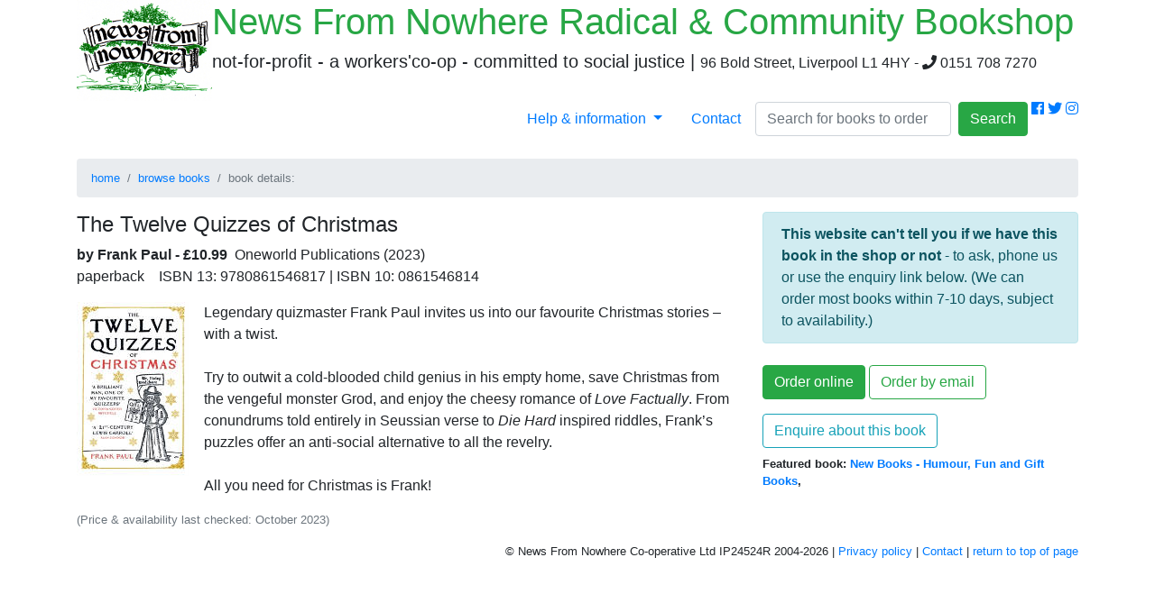

--- FILE ---
content_type: text/html; charset=UTF-8
request_url: https://www.newsfromnowhere.org.uk/books/DisplayBookInfo.php?ISBN=9780861546817
body_size: 17559
content:
<!DOCTYPE HTML>
 
<html lang='en'>

<head>

<title>The Twelve Quizzes of Christmas by Frank Paul - News From Nowhere Radical &amp; Community Bookshop, Liverpool</title>

<meta name='description' content='Book Details: The Twelve Quizzes of Christmas by Frank Paul'>

<meta name='author' content='News From Nowhere Co-operative Ltd'>
    
<meta charset='utf-8'>

<meta name'viewport' content='width=device-width, initial-scale=1'>

<meta name='twitter:card' content='summary'>

<meta name='twitter:title' content='The Twelve Quizzes of Christmas by Frank Paul'>

<meta name='twitter:image' content='https://www.newsfromnowhere.org.uk/img/nfnlogo.png'>


<link rel='stylesheet' href='https://maxcdn.bootstrapcdn.com/bootstrap/4.3.1/css/bootstrap.min.css'>

<link rel='stylesheet' href='https://use.fontawesome.com/releases/v5.7.0/css/all.css' integrity='sha384-lZN37f5QGtY3VHgisS14W3ExzMWZxybE1SJSEsQp9S+oqd12jhcu+A56Ebc1zFSJ' crossorigin='anonymous'>
<script src='https://ajax.googleapis.com/ajax/libs/jquery/3.4.1/jquery.min.js'></script>

<script src='https://cdnjs.cloudflare.com/ajax/libs/popper.js/1.14.7/umd/popper.min.js'></script>

<script src='https://maxcdn.bootstrapcdn.com/bootstrap/4.3.1/js/bootstrap.min.js'></script>

<link rel='icon' href='/img/favicon.ico' type='image/ico' />

</head>


<body>


<div class='container'>

<a id='topofpage'></a>
<div class='modal' id='contact'>
			<div class='modal-dialog'>
				<div class='modal-content'>

					<div class='modal-header text-info'>
					<h4 class='modal-title'>Contact us</h4>
					<button type='button' class='close' data-dismiss='modal'>&times;</button>
					</div>
	
					<div class='modal-body'><h5 class='text-info'><i class='fas fa-home'></i> Our address</h5>
							<p>96 Bold Street, Liverpool L1 4HY
							</p>
						<h5 class='text-info'><i class='fas fa-phone'></i> Call us</h5>
							<p>0151 708 7270
							<br><small><em>We're open 10am till 5:30pm Monday to Saturday, and 11am till 4:30pm most Sundays</em></small></p><h5 class='text-info'><i class='fas fa-envelope'></i> Email us</h5><form class='was-validated' autocomplete='on' action='/email-contact.php' method='POST'>
<div class='form-group'>
							<label for='name'>Your name:</label>
							<input type='text' class='form-control' id='name' name='name' required>
							<div class='valid-feedback'></div> <div class='invalid-feedback'>Please fill out this field.</div>
							</div><div class='form-group'>
							<label for='email'>Your email address</label>
							<input type='email' class='form-control' id='email' name='email' required>
							<div class='valid-feedback'>Please check carefully that you have entered your email correctly</div> 
							<div class='invalid-feedback'>Please fill out this field.</div>
							</div><div class='form-group'>
							<label for='subject'>Subject - what is your message about?</label>
							<input type='text' class='form-control' id='subject' name='subject' required>
							<div class='valid-feedback'></div> 
							<div class='invalid-feedback'>Please fill out this field.</div>
							</div><div class='form-group'>
							<label for='ordernotes'>Your message:</label>
							<textarea class='form-control' rows='5' id='notes' name='message' required></textarea>
							<div class='valid-feedback'></div> 
							<div class='invalid-feedback'>Please fill out this field.</div>
							</div><input type='reset' class='btn btn-outline-secondary' value='Clear form'>
								<input type='submit' class='btn btn-info' value='Send message'></form>
</div><div class='modal-footer'>
						<button type='button' class='btn btn-danger' data-dismiss='modal'>Close</button>
						</div>
				</div>
			</div>
		</div> 


<script>
$(document).ready(function(){
  $('[data-toggle="tooltip"]').tooltip();   
});
</script>

<div class='row'>
  <div class='col'>
  <a href='/index.php'><img src='/img/nfnlogo.png' class='p-x-10 float-left' alt='Back to home page - News From Nowhere Radical & Community Bookshop'></a>
  <h1 class='text-success'>News From Nowhere Radical &amp; Community Bookshop</h1>
  <h5 class='mx-auto'>not-for-profit - a workers'co-op - committed to social justice | <small>96 Bold Street, Liverpool L1 4HY - <i class='fas fa-phone'></i> 0151 708 7270</small></h5>
  </div>
</div> <div class='row'>
  <div class='col'><nav>
  <ul class='nav nav-pills text-success justify-content-end'><li class='nav-item dropdown'>
      <a class='nav-link dropdown-toggle' href='#' id='navbardrop' data-toggle='dropdown'>
        Help &amp; information
      </a>
      <div class='dropdown-menu'>
			<a class='dropdown-item' href='/info/About.php'>About us</a>

			<a class='dropdown-item' href='/info/Hours-Location.php'>Opening hours &amp; location</a>

			<a class='dropdown-item' href='/info/OrderingInfo.php'>Ordering books from us</a>

			<a class='dropdown-item' href='/info/MailOrderInfo.php'>Mail order &amp; postage costs</a>

			<a class='dropdown-item' href='/info/LoyaltyOffers.php'>Loyalty offers <small>(in shop only)</small></a>

	
	</div> </li>
<li class='nav-item'> <a class='nav-link' data-toggle='modal' href='#contact'>Contact</a> </li><form class='form-inline' action='/BookSearch2019.php' method='post' target='_blank'>
    <input class='form-control mr-sm-2' name='Search' type='text' placeholder='Search for books to order'>
    <button class='btn btn-success' data-toggle='tooltip' title='Search our customer order website - millions of books we can order for you! (opens in new window)' type='submit'>Search</button>
  </form>&nbsp;<a href='http://www.facebook.com/newsfromnowherebookshop' title='link to our Facebook page'  target='_blank' class = 'fab fa-facebook'></a>
&nbsp;<a href='http://www.twitter.com/newsfromnowhere' title='link to our Twitter page'  target='_blank' class = 'fab fa-twitter'></a>
&nbsp;<a href='https://www.instagram.com/nfnbooks/' title='link to our Instagram page'  target='_blank'  class = 'fab fa-instagram'></a>
</ul> 
</nav><br>
</div>
</div> <div class='row'>
<div class='col-12'><ul class='breadcrumb small'>
  <li class='breadcrumb-item'><a href='/index.php'>home</a></li>
  <li class='breadcrumb-item'><a href='/books/index.php'>browse books</a></li>
  <li class='breadcrumb-item active'>book details:</li>
</ul> </div>
</div> 
<div class='row'>
<div class='col-8'><h4>The Twelve Quizzes of Christmas</h4>

	 <p><strong>by Frank Paul - &pound;10.99</strong>&nbsp;&nbsp;Oneworld Publications (2023)<br>paperback &nbsp;&nbsp;
ISBN 13: 9780861546817 | ISBN 10: 0861546814</p><img src='/img/books/9780861546817.jpg' class='float-left pr-3' altCover of The Twelve Quizzes of Christmas by Frank Paul'>
<p>Legendary quizmaster Frank Paul invites us into our favourite Christmas stories – with a twist.<br> <br>

Try to outwit a cold-blooded child genius in his empty home, save Christmas from the vengeful monster Grod, and enjoy the cheesy romance of <em>Love Factually</em>. From conundrums told entirely in Seussian verse to <em>Die Hard</em> inspired riddles, Frank’s puzzles offer an anti-social alternative to all the revelry.
<br> <br>
All you need for Christmas is Frank!</p><p class='small text-secondary'>(Price & availability last checked: October 2023) 
</p></div>
<div class='col-4'><div class='alert alert-info'>
<strong>This website can't tell you if we have this book in the shop or not</strong> - to ask, phone us or use the enquiry link below.
(We can order most books within 7-10 days, subject to availability.)</div><button type='button' class='btn btn-success my-2' role='button' data-toggle='modal' data-target='#orderonline9780861546817' data-keyboard='true'>Order online</button>&nbsp;<button type='button' class='btn btn-outline-success my-2' data-toggle='modal' data-target='#orderemail9780861546817' data-keyboard='true'>Order by email</button>&nbsp;<button type='button' class='btn btn-outline-info my-2' data-toggle='modal' data-target='#enquiryemail9780861546817' data-keyboard='true'>Enquire about this book</button><div class='modal' id='orderonline9780861546817'>
				<div class='modal-dialog'>
					<div class='modal-content'>

						<div class='modal-header text-success'>
						<h4 class='modal-title'>Ordering online</h4>
						<button type='button' class='close' data-dismiss='modal'>&times;</button>
						</div>
	
						<div class='modal-body'>
							<p class='lead'>The order button below will go to book's details on our customer order website - it will open in a new browser tab or window</p>
							<p><strong>But if the book details are not shown on the order website</strong>, please come back to this page and use the <em>Order by email</em> link instead, and tell us that the book was not shown on the order website - thank you</p>
						</div>

						<div class='modal-footer'>
						<a href='https://www.newsfromnowhere.co.uk/page/detail/?sf1=keyword&st1=9780861546817' class='btn btn-success' target='_blank'>Order <em>The Twelve Quizzes of Christmas</em></a>
						<button type='button' class='btn btn-danger' data-dismiss='modal'>Close</button>
						</div>

					</div>
				</div>
			</div><div class='modal' id='orderemail9780861546817'>
				<div class='modal-dialog'>
					<div class='modal-content'>

						<div class='modal-header text-success'>
						<h4 class='modal-title'>Order by email</h4>
						<button type='button' class='close' data-dismiss='modal'>&times;</button>
						</div>
	
						<div class='modal-body'><form class='was-validated' autocomplete='on' action='email-bookorder.php' method='POST'>
<img src='/img/books/9780861546817.jpg' class='float-left p-2' width='100'>
							<h6>The Twelve Quizzes of Christmas <small>- by Frank Paul</small></h6>
							<input type='hidden' id='ISBN' name='ISBN' value='9780861546817'>
							<input type='hidden' id='Title' name='Title' value='The Twelve Quizzes of Christmas'>
							<input type='hidden' id='Author' name='Author' value='Frank Paul'><p class='small'>Please fill in the order form, &amp; we will reply as soon as we can to confirm your order &amp; tell you how long it will take.
							Choose between collection from our bookshop or mail-order, for which we charge postage at cost, at current Royal Mail rates</p><select name='ordertype'  class='custom-select' required>
										<option value ='' selected>Select type of order:</option>
										<option value='collect'>Collect &amp; pay in the shop - I live in or can visit Liverpool</option>
										<option value='mo-pbl'>Mail-order - send me a card payment link</option>
										<option value='mo-payother'>Mail-order - I will pay another way &amp; give details in the notes section</option>
								  </select><div class='form-group'>
								<label for='name'>Your name:</label>
								<input type='text' class='form-control' id='name' name='name' required>
								<div class='valid-feedback'></div> <div class='invalid-feedback'>Please fill out this field.</div>
								</div><div class='form-group'>
								<label for='email'>Your email address</label>
								<input type='email' class='form-control' id='email' name='email' required>
								<div class='valid-feedback'>Please check carefully that you have entered your email correctly</div> 
								<div class='invalid-feedback'>Please fill out this field.</div>
								</div><div class='form-group'>
								<label for='phone'>Your phone number <span class='small'>(required for order as back-up contact method)</span>:</label>
								<input type='tel' class='form-control' id='phone' name = 'phone' required>
								<div class='valid-feedback'>Please check carefully that you have entered your phone number correctly.</div> <div class='invalid-feedback'>Please fill out this field.</div>
								</div><div class='form-group'>
								<label for='ordernotes'>Notes <span class ='small'>(optional - for additional message or information about your order)</span>:</label>
								<textarea class='form-control' rows='5' id='notes' name='notes' placeholder='For mail order, enter your address here, and if in UK please tell us if you want your order sending by 1st class post or 2nd class post.'></textarea>
								</div><input type='reset' class='btn btn-outline-secondary' value='Clear form'>
								<input type='submit' class='btn btn-success' value='Send order email'></form>
</div>
<div class='modal-footer'>
						<button type='button' class='btn btn-danger' data-dismiss='modal'>Close</button>
						</div>
</div>
				</div>
			</div><div class='modal' id='enquiryemail9780861546817'>
				<div class='modal-dialog'>
					<div class='modal-content'>

						<div class='modal-header text-info'>
						<h4 class='modal-title'>Enquire about this book</h4>
						<button type='button' class='close' data-dismiss='modal'>&times;</button>
						</div>
	
						<div class='modal-body'><form class='was-validated' autocomplete='on' action='email-bookenquiry.php' method='POST'>
<img src='/img/books/9780861546817.jpg' class='float-right p-2' width='100'>
							<h5>The Twelve Quizzes of Christmas</h5>
							<p>by Frank Paul</p>
							<br>
							<input type='hidden' id='ISBN' name='ISBN' value='9780861546817'>
							<input type='hidden' id='Title' name='Title' value='The Twelve Quizzes of Christmas'>
							<input type='hidden' id='Author' name='Author' value='Frank Paul'><div class='form-group'>
								<label for='name'>Your name:</label>
								<input type='text' class='form-control' id='name' name='name' required>
								<div class='valid-feedback'></div> <div class='invalid-feedback'>Please fill out this field.</div>
								</div><div class='form-group'>
								<label for='email'>Your email address</label>
								<input type='email' class='form-control' id='email' name='email' required>
								<div class='valid-feedback'>Please check carefully that you have entered your email correctly</div> 
								<div class='invalid-feedback'>Please fill out this field.</div>
								</div><div class='form-group'>
								<label for='phone'>Your phone number <span class='small'>(optional)</span>:</label>
								<input type='tel' class='form-control' id='phone' name = 'phone'>
								</div><div class='form-group'>
								<label for='ordernotes'>Your message:</label>
								<textarea class='form-control' rows='5' id='notes' name='message' required></textarea>
								<div class='valid-feedback'></div> 
								<div class='invalid-feedback'>Please fill out this field.</div>
								</div><p><span class='small'>(optional)</span> If you are interested in ordering this book, would your order be for collection or mail-order?
							<select name='ordertype'  class='custom-select'>
										<option value ='' selected>Select type of order :</option>
										<option value='collect'>Collect from the shop - I live in or can visit Liverpool</option>
										<option value='mo'>Mail-order - send by post</option>
							</select>
							</p><input type='reset' class='btn btn-outline-secondary' value='Clear form'>
								<input type='submit' class='btn btn-info' value='Send enquiry email'></form>
</div><div class='modal-footer'>
						<button type='button' class='btn btn-danger' data-dismiss='modal'>Close</button>
						</div>

					</div>
				</div>
			</div><p class='small'><strong>Featured book: <a href='DisplayFeaturePage.php?fPageID=16'>New Books - Humour, Fun and Gift Books</a>, </strong><br>
</div>
</div> 

 <div class='row'>

  <div class='col'>

  
  <p class='small float-right'>&copy; News From Nowhere Co-operative Ltd IP24524R 2004-2026 |
	<a data-toggle='modal' href='#privacypolicy'  data-keyboard='true'>Privacy policy</a> | 

	<a data-toggle='modal' href='#contact'>Contact</a> | 

	<a href='#topofpage'>return to top of page</a></p>

	<div class='modal' id='privacypolicy'>
			<div class='modal-dialog'>
				<div class='modal-content'>
					<div class='modal-header text-info'>
						<h4 class='modal-title'>Privacy policy</h4>
						<button type='button' class='close' data-dismiss='modal'>&times;</button>
						</div>
					<div class='modal-body'>
					<p>News from Nowhere will not obtain personal information from other organisations, and will not share, pass on or sell personal information that we hold about individuals to anyone else.</p>
					<p>Whatever personal information you give us will only be used for the specific purpose stated - for example, for our customer order records or for our email newsletter.</p> 
					<p>You can ask us to delete the personal information we hold about you at any time.</p>
					<p>This website <em>www.newsfromnowhere.org.uk</em> uses session cookies for visitor statistics only - such as number of visitors to the website, which pages are most visited, types of browser used, search terms used to find our site, etc. 
					None of this information is personally identifiable.</p>
 
					<p><a href='http://www.newsfromnowhere.co.uk' targe='_blank'>Our customer order website - www.newsfromnowhere.co.uk</a> - uses cookies additionally to enable the functionality of its book search, ordering and checkout systems.</p>
					<p><a href='http://www.aboutcookies.org.uk/cookies' title='more information and explanation about website cookies'><small>('Cookies' are text files stored in your browser by a website, mostly used for purposes of functionality during your visit to the website)</small></a>
						</div>
					<div class='modal-footer'>
						<button type='button' class='btn btn-info' data-dismiss='modal'>Close</button>
						</div>
	  </div>

</div> 
</div> <!-- close container div --> 

</body>

</html>
